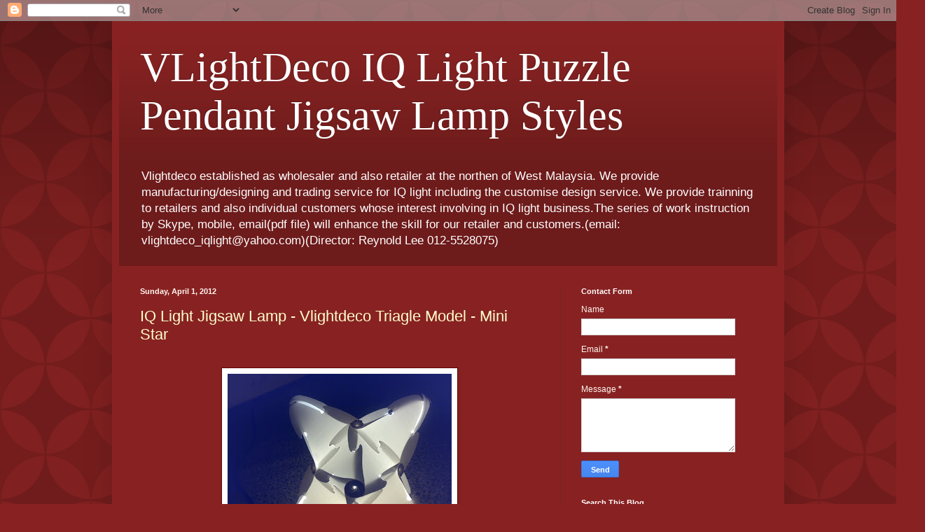

--- FILE ---
content_type: text/html; charset=UTF-8
request_url: https://vlightdeco.blogspot.com/b/stats?style=BLACK_TRANSPARENT&timeRange=ALL_TIME&token=APq4FmAh00V5GZQIsWP--fvtTRpx_3nLjjhwK6qmJA0BoZnRDYXZH7VNlcw2poJtGntzZFpGse38t-WkRAPw9h9EcwJJyLYbag
body_size: -20
content:
{"total":270489,"sparklineOptions":{"backgroundColor":{"fillOpacity":0.1,"fill":"#000000"},"series":[{"areaOpacity":0.3,"color":"#202020"}]},"sparklineData":[[0,9],[1,17],[2,9],[3,11],[4,10],[5,13],[6,7],[7,8],[8,89],[9,18],[10,10],[11,25],[12,95],[13,15],[14,7],[15,11],[16,8],[17,11],[18,64],[19,13],[20,51],[21,15],[22,9],[23,11],[24,11],[25,11],[26,97],[27,15],[28,26],[29,4]],"nextTickMs":3600000}